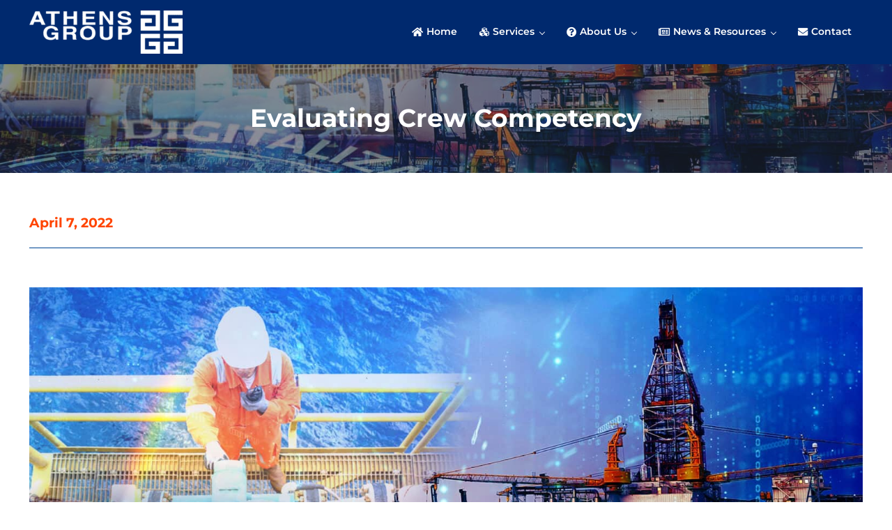

--- FILE ---
content_type: text/css
request_url: https://athensgroupservices.com/wp-content/uploads/extender-pro/genesis/custom.min.css?ver=1764086507
body_size: 2950
content:
:root{--primanry:#034e9f;--secondary:#ff4500;--trinary:#00B7EC;--highlight:#ffd000;--hover:#003331;--text:#556677}.home .wp-block-themepunch-revslider{position:relative;margin-top:-54px;margin-bottom:50px}.menu-item-link i{margin-right:5px}.home-header{margin-top:-54px!important}.home .content-sidebar-wrap{margin-bottom:-15px}h3.post-rotator{text-decoration:none;border:none}.pagination.pagination-dots{display:block;margin:0 auto;margin-top:20px;width:88px}h4{color:var(--primanry)}.interactive{margin-top:-179px!important}.revslider i{color:var(--secondary)}.revslider .service-icon i{color:#002199;font-size:2.5rem}.revslider .rs-layer:hover .service-icon i{color:var(--secondary)}.home .tb-button .tb-button__link{background-color:var(--secondary);border-radius:3px;font-size:20px;margin:0 auto;display:block;width:180px}.home .tb-button .tb-button__link:hover{background-color:var(--primanry)}.before-footer{position:relative;z-index:5}.roater{max-width:1280px;min-width:100%}.lgx-log-item > .lgx-logo-item > .lgx-logo-img{max-height:200px!important;max-width:200px!important}.slider-logo{float:left;margin-right:25px;max-width:140px}#wp_views-4{margin:0 auto;display:block}.logo-container{width:100%}.footer-logos{width:10%;float:left;padding-right:10px}.footer-logo{width:100%}.site-footer #nav_menu-3{margin:0 auto;padding-top:10px;position:relative;z-index:100}.site-footer #nav_menu-3 .sub-menu .menu-item a{font-size:1.2rem;padding-left:5px}.menu-main-menu-container a{font-size:1.3rem;color:#333333!important}.before-footer .wrap .widget_nav_menu .widget-wrap .menu-main-menu-container .menu li a:hover{color:var(--secondary)!important}.menu.genesis-nav-menu.menu-primary .menu-item a:hover, .menu-item a:focus, .menu-item.current-menu-item > a{color:var(--secondary)!important}#custom_html-28{width:100%;text-align:center;position:relative;z-index:2}.iso-logo{width:185px;margin:0 auto}.before-footer{padding:3rem 0}.footer-widgets .widget-area{margin:0 auto 20px;margin:0 auto 2rem}.footer-credits{text-align:center;font-weight:400}#simple-social-icons-4 h3{text-align:center}.credits a{color:var(--secondary);text-decoration:none}body .site-footer .gform_wrapper ul li.gfield{margin-top:0px!important;padding-top:0}footer hr{margin-bottom:10px!important}footer input{color:#ffffff!important}.page-body, .top-page-body{font-weight:400}.well{background-color:var(--primanry);border:none;box-shadow:4px 4px 10px #888}.page-body h2.well{color:#ffffff;font-size:3.2rem;font-variant:small-caps;text-align:center;margin:-45px auto 35px auto;font-weight:500}.page-body h2{color:var(--primanry)}.page-body h3{color:var(--secondary);font-size:1.6rem;border-bottom:1px solid}.page-body ul, .top-page-body ul.contact-page,.entry-content .page-body li, .entry-content .news-body li{list-style-type:none}.page-body ul li, .top-page-body ul.contact-page li, .news-body ul li{list-style-position:outside;list-style:none!imporant;margin-left:23px}.page-body ul li::before{content:"⦿";color:var(--secondary);font-size:2.2rem;padding-right:8px;margin-left:-23px}.home .page-body ul li::before{content:initial}.home .page-body ul li, .top-page-body ul.contact-page li, .news-body ul li{list-style:none!imporant;margin-left:initial}.news-body{padding-left:15px!important}.page-body li ul li::before, .news-body li ul li::before{content:"◎ ";color:var(--secondary);font-size:1.6rem;padding-right:8px;margin-left:-23px}.entry-content .news-body ol > li, .entry-content .page-body ol > li{list-style-type:decimal}.covid-btn-div{text-align:center}.entry-archive .entry-title a{color:var(--primanry)}.entry-archive .entry-title a:hover{color:var(--secondary)}.entry-more-link.button.button-small.button-secondary{float:right}.archive-post-title{border-bottom:1px solid var(--secondary);padding-bottom:5px}.serch-widget{padding:10px}.post-archive-container h3{color:var(--primanry)}.post-archive-container .wp-block-separator{border-bottom:1px solid var(--primanry);margin-bottom:10px}.news-body h3, .news-body h2{color:var(--primanry)}.news-body h2{font-size:3.5rem}.top-margin-15{padding-top:15px}.archive-body .post-excerpt p{font-weight:300!important}.front-page-6 h3{text-align:center;padding-bottom:25px;color:#ffffff!important}h5.post-subtitle{font-size:1.8rem;font-weight:500;padding-left:35px;margin-top:10px;color:var(--secondary)}h3.post-title{margin-bottom:0px;padding-bottom:5px;color:var(--primanry);border-bottom:1px solid}.date{float:right;padding-right:30px}.wpv-loop.js-wpv-loop.post-loop li{list-style-type:none}.post-title a{font-size:2.4rem;text-decoration:none!important;color:var(--primanry)}.post-title a:hover{color:var(--secondary)}.wpv-loop.js-wpv-loop.testimonial-loop p{padding-left:20px;padding-top:20px}#genesis-content{height:auto!important}.latin-list ol li ol li{list-style-type:lower-latin!important}ol.latin-list li{list-style-type:lower-latin!important}.widget-wrap .more-link{display:block;width:131px;font-size:1.5rem;background-color:var(--trinary);color:#fff;text-decoration:none;padding:5px 20px;margin:5px 0 20px 0px;border-radius:3px}.widget-wrap .more-link:hover{background-color:var(--secondary)!important}.search-cont{margin-top:-40px;position:relative;z-index:1}.search{padding:5px 5px;border-radius:5px;background-color:rgba(29, 29, 29, 0.6);top:30px;position:relative}.entry-meta.entry-meta-before-content{color:var(--secondary);font-weight:700;font-size:1.2rem}.entry-meta.entry-meta-before-content hr{border-bottom:1px solid var(--primanry)}.post-excerpt{margin-bottom:75px}.post-excerpt a.btn{color:white;float:right}#post-id{color:#556677;font-weight:300}#post-id h5{font-size:2rem}#post-id hr{border-top:1px var(--secondary) solid;border-bottom:none;margin-bottom:0px}.news-area{background-color:#2d2d2d;background-image:url('http://athensgroupservices.com/wp-content/uploads/2018/05/Image_articles-background.jpg');background-position:center center;background-size:contain;background-repeat:no-repeat;color:#fff;padding-bottom:20px;margin-bottom:10px}.news-area ol li{color:#fff}.news-area ol{padding-right:15px}.news-area h3, .news-area h4{padding:0 20px}.news-area p{padding:10px 20px 10px 20px;color:#ffffff!important}.news-area a{color:var(--trinary);font-weight:700}.iso-area{margin-bottom:20px;background-color:var(--secondary);color:#ffffff;padding:15px;font-weight:400}.wp-image-1964{max-height:178px;width:auto;padding-left:10px}.special-list ol li{list-style-type:lower-alpha!important}.special-list ol ol li{list-style-type:lower-roman!important}.alpha-list li{list-style-type:lower-alpha!important}.contact-block{padding:10px 30px;background-color:#444;color:#fff!important;border-radius:5px}.contact-block a{color:var(--secondary);text-decoration:none;font-weight:700}.contact-block a:hover{color:#fff}.wp-block-cover__inner-container p{font-weight:700;color:rgb(256,256,256,.7)}.wp-block-toolset-views-view-template-block.wpv-block-loop-item.php-to-be-replaced-with-shortcode a{text-decoration:none!important}.service-menu-link a{text-decoration:none!important}.entry-excerpt.entry-excerpt-single{background-color:var(--primanry);margin-top:20px;width:100%;color:#fff!important;border-radius:5px;text-align:center}.entry-excerpt.entry-excerpt-single p{padding:10px 15px;color:#fff!important;font-weight:700}.service-container h4{color:#fff}.service-container{overflow:hidden}.service-content-container{transition:all .2s ease-in-out}.service-container:hover .service-content-container{transform:scale(1.05)}.service-container .service-content-container i{display:block;font-size:7.3rem;margin:0 auto 40px;width:109px;color:var(--secondary)}.subtitle-services{margin-top:60px;text-align:center;margin-bottom:30px}.indent-text{margin-left:30px;margin-bottom:30px}.round img{border-radius:10px;width:450px}.service-side{margin-top:-45px}.side-inquery{background-color:#E5E5E5;padding:10px 15px 20px 15px;border-radius:5px;color:var(--text);border:1px solid var(--secondary);margin-bottom:40px;text-align:center}.side-inquery i{font-size:5rem;color:var(--secondary);display:block;margin:0 auto;width:60px}.service-side h5{font-size:1.6rem;font-weight:500}.service-side a.btn{color:white;width:108px;margin:0 auto;display:block;margin-top:10px;border:none}.service-side a.btn:hover{background-color:var(--trinary)}.tb-field{margin-bottom:0px!important}#testimonial-view .wp-block-separator{border-color:var(--primanry)}#testimonial-view h3{border:none}legend{border:none}.career-post{border:1px solid var(--trinary);padding:10px;border-radius:10px;font-weight:300;margin:20px 0}.career-post h3{text-align:center;border-bottom:2px solid var(--trinary);padding-bottom:5px}.career-post h3 a{text-decoration:none;color:var(--primanry)}.career-post h3 a:hover{color:var(--secondary)}.career-post p{font-size:1.7rem}.career-post a.btn{color:#fff;display:block;width:100px;margin:0 auto}.career-form{margin-top:30px}.gfield_checkbox #choice_2_10_1, .gfield_checkbox #choice_1_7_1{margin-left:12px}.sidebar.sidebar-primary.widget-area p{font-weight:400!important}.sidebar.sidebar-primary.widget-area h3{text-transform:uppercase;font-size:2rem;color:var(--primanry);border-bottom:1px solid var(--secondary)}.sidebar.sidebar-primary.widget-area ul{margin-left:-0px}.sidebar.sidebar-primary.widget-area ul li{list-style-type:none;margin:0px;padding:2px 0 15px 0}.sidebar.sidebar-primary.widget-area ul li a, .sidebar.sidebar-primary.widget-area p{text-decoration:none;color:var(--text);font-size:1.8rem;font-weight:500}.sidebar.sidebar-primary.widget-area ul li a:hover{color:var(--secondary)}.sidebar.sidebar-primary.widget-area .widget-wrap .alignleft li a{margin-top:5px;font-size:3rem}.sidebar.sidebar-primary.widget-area #subbutton{padding:10px 40px;background-color:var(--secondary);box-shadow:none}.sidebar.sidebar-primary.widget-area #subbutton:hover{background-color:var(--hover)}.sidebar.sidebar-primary.widget-area h4 a{color:var(--secondary)!important;font-weight:700;font-size:2rem}.sidebar.sidebar-primary.widget-area section{margin-bottom:20px}.sidebar.sidebar-primary.widget-arear{padding:0px 15px 30px 15px}.wp-block-social-links.is-style-logos-only{margin-top:-13px}.wp-block-social-links.is-style-logos-only .wp-social-link svg{width:50px;height:50px}.wp-block-social-links li:before{display:none}.contact-button a{color:white;font-size:2rem}.contact-button a i{color:white}.contact-button-div{padding:0}.bottom-page-body label{font-weight:400!important}#gform_submit_button_1, #gform_submit_button_2{background-color:var(--secondary)!important;padding:15px 30px!important}#gform_submit_button_1:hover, #gform_submit_button_2:hover{background-color:var(--hover)!important;padding:15px 30px!important;box-shadow:none}input[type='text'], textarea{background-color:rgba(255, 255, 255, .3)}.top-page-body div.widget.simple-social-icons{font-size:3rem}.faq-body h1{text-align:center;font-variant:small-caps;color:var(--primanry)}.faq-body p{font-weight:300}.faq-body .panel-heading, .career-form .panel-heading{background-color:var(--secondary)}.faq-body .panel-title a, .career-form .panel-title a{text-decoration:none;color:#ffffff}.top-logo{width:500px}.advantage{float:left;clear:both;width:100%}.advent-logo{float:left;padding-right:20px}.advantage p{font-weight:900}.advantage-body{padding-top:50px;clear:both}.kds-logo{width:750px}.panel.companies{padding:15px;background-color:#E5E4E3;border:2px solid var(--secondary)}.companies .col p{background-color:var(--secondary);text-align:center;padding:10px;font-weight:700;color:#ffffff;border-radius:5px;box-shadow:2px 2px 5px #666565;border:1px solid #ffffff}ul.wpv-loop.js-wpv-loop li{list-style-type:none}.footer-text{color:var(--text)!important;text-align:center;width:100%!important;font-size:1.7rem}.terms{max-width:700px;margin:0 auto 40px;height:800px;overflow-y:scroll;padding:20px;border:1px solid #999;font-size:1rem}.terms h3{text-align:center}.terms label{margin-left:10px}.visible{display:none}.message{color:red;text-align:center;font-weight:900}.indented-two{margin-left:60px}.indented-one{margin-left:30px}@media only screen and (max-width:414px){h1.intro{font-size:2rem!important}.front-page-1 .widget_text .widget-wrap h3{font-size:2.2rem!important}.intro-bullets li{font-size:1.4rem!important}.resp-container{display:none}.footer-logos{width:50%!important}.footer-logo{max-width:100px!important;margin:0 auto}h5.footer-text{font-size:1.7rem;margin-top:25px}.service-side, .page-body h2.well{margin-top:20px}.btn.btn-primary.mobile-btn{display:block}.contact-button a.btn{display:block;width:100%}.content-sidebar-wrap{display:initial!important}.post-image .alignright{width:100!important}.revslider .service-icon i{color:#002199;font-size:1rem}.home-page-post-rotator-title{font-size:.1rem!important}}#loginform a{color:#000000!important}@media only screen and (max-width:321px){h5.footer-text{font-size:1.4rem}}@media only screen and (max-width:776px){.service-side, .post-side-bar{display:none}.services{margin:10px}.site-inner .entry-content{margin:0 15px}.sidebar.sidebar-primary.widget-area{padding:10px}}@media only screen and (max-width:834px){.round{width:100%}}@media only screen and (min-device-width:768px) and (max-device-width:1024px) and (orientation:landscape){.roater{max-width:1024px}}